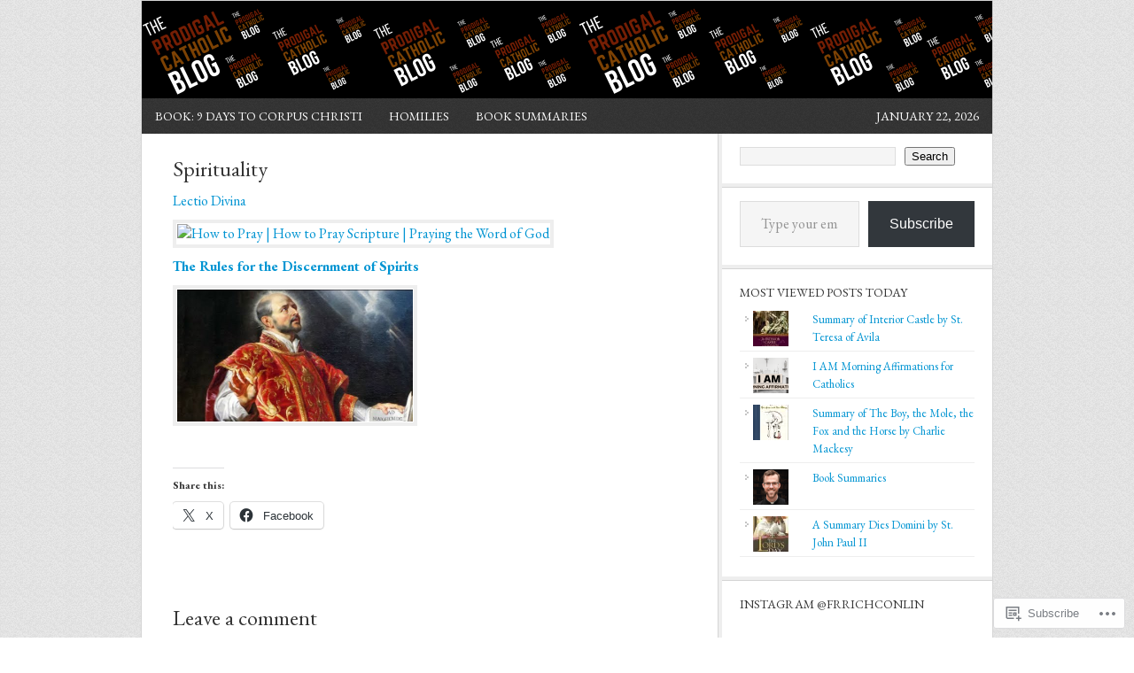

--- FILE ---
content_type: text/css
request_url: https://prodigalcatholic.com/wp-content/themes/premium/modern-news/style.css?m=1502223397i&cssminify=yes
body_size: 5958
content:
body,
h1,
h2,
h2 a,
h2 a:visited,
h3,
h4,
h5,
h6,
p,
select,
textarea{color:#333;font-family:'Droid Sans',sans-serif;font-size:13px;font-weight:normal;line-height:22px;margin:0;padding:0;text-decoration:none}input{color:#333;font-family:'Droid Sans',sans-serif}input,
select,
textarea,
.breadcrumb,
.sticky,
.taxonomy-description{background-color:#f5f5f5;border:1px solid #ddd}li,
ol,
ul{margin:0;padding:0}ol li{list-style-type:decimal}a,
a:visited{color:#0094d2;text-decoration:none}a:hover{text-decoration:underline}a img{border:none}body{background:url(images/bg-light.png)}#wrap{margin:0 auto}#header{background-color:#fff;border-left:1px solid #d5d5d5;border-right:1px solid #d5d5d5;border-top:1px solid #d5d5d5;min-height:110px;margin:0 auto;overflow:hidden;width:960px}#title-area{float:left;overflow:hidden;padding:18px 0 0 20px;width:440px}#title{font-family:'Droid Sans',sans-serif;font-size:54px;font-weight:bold;line-height:54px;margin:0;text-shadow:3px 3px #ccc;text-transform:uppercase}#title a,
#title a:hover{color:#333;text-decoration:none}#description{color:#999;font-size:14px;font-weight:bold;text-transform:uppercase}#header .widget-area{float:right;padding:25px 20px 0 0;width:470px}#header .widget-area .widget{margin:0 0 10px}.header-image #title-area,
.header-image #title,
.header-image #title a{display:block;float:left;height:110px;overflow:hidden;padding:0;text-indent:-9999px;width:440px}.header-image #description{display:block;overflow:hidden}.header-full-width #title-area,
.header-full-width #title,
.header-full-width #title a{width:960px}li:hover ul ul,
li.sfHover ul ul{left:-9999px}#wpadminbar li:hover ul ul{left:0}li:hover,
li.sfHover{position:static}li a .sf-sub-indicator{position:absolute;text-indent:-9999px}#header ul.nav,
#header ul.menu{float:right}#header ul.nav ul,
#header ul.menu ul{float:right;margin:0;padding:0;width:100%}#header ul.nav li,
#header ul.menu li{float:left;list-style-type:none;text-transform:uppercase}#header ul.nav li a,
#header ul.menu li a{color:#999;display:block;font-size:12px;padding:6px 15px 5px;position:relative;text-decoration:none}#header ul.nav li a:hover,
#header ul.nav li a:active,
#header ul.nav .current_page_item a,
#header ul.nav .current-cat a,
#header ul.nav .current-menu-item a,
#header ul.menu li a:hover,
#header ul.menu li a:active,
#header ul.menu .current_page_item a,
#header ul.menu .current-cat a,
#header ul.menu .current-menu-item a{color:#0094d2}#header ul.nav li li a,
#header ul.nav li li a:link,
#header ul.nav li li a:visited,
#header ul.menu li li a,
#header ul.menu li li a:link,
#header ul.menu li li a:visited{background-color:#111;border:1px solid #444;border-top-width:0;color:#999;font-size:11px;padding:5px 10px;position:relative;text-transform:none;width:128px}#header ul.nav li li a:hover,
#header ul.nav li li a:active,
#header ul.menu li li a:hover,
#header ul.menu li li a:active{color:#0094d2}#header ul.nav li ul,
#header ul.menu li ul{height:auto;left:-9999px;margin:0 0 0 -1px;position:absolute;width:150px;z-index:9999}#header ul.nav li ul a,
#header ul.menu li ul a{width:130px}#header ul.nav li ul ul,
#header ul.menu li ul ul{margin:-33px 0 0 149px}#header ul.nav li:hover>ul,
#header ul.nav li.sfHover ul,
#header ul.menu li:hover>ul,
#header ul.menu li.sfHover ul{left:auto}#nav{background:url(images/bg-dark.png);border-left:1px solid #d5d5d5;border-right:1px solid #d5d5d5;clear:both;color:#fff;font-family:'Oswald',arial,serif;margin:0 auto;overflow:hidden;text-transform:uppercase;width:960px}#nav ul{float:left;width:100%}#nav li{float:left;list-style-type:none}#nav li a{color:#fff;display:block;font-size:14px;padding:9px 15px;position:relative;text-decoration:none}#nav li a:hover,
#nav li a:active,
#nav .current_page_item a,
#nav .current-cat a,
#nav .current-menu-item a{color:#0094d2}#nav li li a,
#nav li li a:link,
#nav li li a:visited{background:url(images/bg-dark.png);border:1px solid #444;border-top-width:0;color:#fff;font-size:11px;padding:5px 10px;position:relative;text-transform:none;width:118px}#nav li li a:hover,
#nav li li a:active{color:#0094d2}#nav li ul{height:auto;left:-9999px;position:absolute;width:140px;z-index:9999}#nav li ul a{width:120px}#nav li ul ul{margin:-33px 0 0 139px}#nav li:hover>ul,
#nav li.sfHover ul{left:auto}#nav li.right{float:right;font-size:14px;padding:9px 15px}#nav li.right a{background:none;border:none;color:#fff;display:inline;text-decoration:none}#nav li.right a:hover{color:#0094d2;text-decoration:none}#nav li.search{padding:0 10px}#nav li.rss a{background:url(images/rss.png) no-repeat center left;margin:0 0 0 20px;padding:7px 0 5px 18px}#nav li.twitter a{background:url(images/twitter-nav.png) no-repeat center left;padding:7px 0 5px 20px}#subnav{clear:both;font-family:'Oswald',arial,serif;margin:0 auto;overflow:hidden;width:960px}#subnav ul{float:left;width:100%}#subnav li{float:left;list-style-type:none}#subnav li a{color:#333;display:block;font-size:12px;padding:12px 15px 10px;position:relative;text-decoration:none}#subnav li a:hover,
#subnav li a:active,
#subnav .current_page_item a,
#subnav .current-cat a,
#subnav .current-menu-item a{color:#0094d2}#subnav li li a,
#subnav li li a:link,
#subnav li li a:visited{background:url(images/bg-light.png);border:1px solid #ccc;border-top-width:0;color:#333;font-size:11px;padding:5px 10px;position:relative;text-transform:none;width:118px}#subnav li li a:hover,
#subnav li li a:active{color:#0094d2}#subnav li ul{height:auto;left:-9999px;position:absolute;width:140px;z-index:9999}#subnav li ul a{width:120px}#subnav li ul ul{margin:-33px 0 0 139px}#subnav li:hover>ul,
#subnav li.sfHover ul{left:auto}#subnav li.social-facebook,
#subnav li.social-rss,
#subnav li.social-twitter{float:right}#subnav li.social-facebook a,
#subnav li.social-facebook a:hover,
#subnav li.social-rss a,
#subnav li.social-rss a:hover,
#subnav li.social-twitter a,
#subnav li.social-twitter a:hover{display:block;height:23px;padding:0;text-indent:-9999px;width:23px}#subnav li.social-facebook a,
#subnav li.social-facebook a:hover,
#subnav li.social-rss a,
#subnav li.social-rss a:hover,
#subnav li.social-twitter a,
#subnav li.social-twitter a:hover{background:url(images/social-icons.png);margin:10px 10px 0 0}#subnav li.social-rss a,
#subnav li.social-rss a:hover{margin:10px 15px 0 0}#subnav li.social-facebook a{background-position:0 0}#subnav li.social-facebook a:hover{background-position:0 -23px}#subnav li.social-rss a{background-position:-46px 0}#subnav li.social-rss a:hover{background-position:-46px -23px}#subnav li.social-twitter a{background-position:-23px 0}#subnav li.social-twitter a:hover{background-position:-23px -23px}#inner{background-color:#fff;border-left:1px solid #d5d5d5;border-right:1px solid #d5d5d5;border-bottom:1px solid #d5d5d5;overflow:hidden;margin:0 auto;width:960px}#inner:after{clear:both;content:".";display:block;height:0;visibility:hidden}.content-sidebar #inner{background:url(images/inner-cs.png)}.sidebar-content #inner{background:url(images/inner-sc.png)}.content-sidebar-sidebar #inner{background:url(images/inner-css.png)}.sidebar-sidebar-content #inner{background:url(images/inner-ssc.png)}.sidebar-content-sidebar #inner{background:url(images/inner-scs.png)}.full-width-content #inner{background:#fff}.ui-tabs{clear:both;overflow:hidden}.ui-tabs img{margin:0 0 10px}.ui-tabs .post{background:#f5f5f5;margin:0 0 10px;overflow:hidden;padding:15px}.ui-tabs .ui-tabs-hide{display:none}.ui-tabs ul.ui-tabs-nav{clear:both;font-size:12px;list-style-type:none;margin:10px 0 3px;padding:0}.ui-tabs ul.ui-tabs-nav li{display:inline;margin:0 5px 0 0;padding:0;text-align:center}.ui-tabs ul.ui-tabs-nav li a{background-color:#ddd;color:#333;margin:0;padding:10px 10px 8px;text-decoration:none;text-transform:uppercase}.ui-tabs ul.ui-tabs-nav li a:hover,
.ui-tabs ul.ui-tabs-nav li.ui-tabs-selected a{background-color:#f5f5f5;color:#333}#home-top{border-bottom:1px solid #d5d5d5;overflow:hidden}#home-top .border{border-bottom:4px solid #eee;overflow:hidden}#home-top .wrap{overflow:hidden;padding:20px 25px 15px}#home-top .ui-tabs ul.ui-tabs-nav{border-bottom:1px dotted #ddd;margin:10px 0;padding:0 0 13px}#home-top .ui-tabs ul.ui-tabs-nav li a{background-color:#f5f5f5;font-weight:bold}#home-top .ui-tabs ul.ui-tabs-nav li a:hover,
#home-top .ui-tabs ul.ui-tabs-nav li.ui-tabs-selected a{background-color:#00a7ed;color:#fff}#home-top .ui-tabs .post{background-color:#fff;margin:0;padding:0}#home-middle{border-bottom:1px solid #d5d5d5;overflow:hidden}#home-middle .border{border-bottom:4px solid #eee;overflow:hidden}#home-middle .wrap{overflow:hidden;padding:25px 25px 15px}.home-middle-left{float:left;width:290px}.home-middle-right{float:right;width:285px}#home-bottom{overflow:hidden}#home-bottom .wrap{overflow:hidden;padding:20px 25px 15px}.breadcrumb{border:none;font-size:12px;line-height:20px;margin:0 0 30px;padding:5px 10px}.taxonomy-description{border:none;margin:0 0 30px;padding:10px}#content-sidebar-wrap{float:left;width:810px}.content-sidebar-sidebar #content-sidebar-wrap,
.sidebar-sidebar-content #content-sidebar-wrap{width:805px}.content-sidebar #content-sidebar-wrap,
.full-width-content #content-sidebar-wrap,
.sidebar-content #content-sidebar-wrap{width:960px}.sidebar-content-sidebar #content-sidebar-wrap,
.sidebar-sidebar-content #content-sidebar-wrap{float:right}#content{float:left;padding:25px 35px;width:430px}.content-sidebar #content,
.sidebar-content #content{width:580px}.content-sidebar-sidebar #content{width:425px}.sidebar-content #content,
.sidebar-sidebar-content #content{float:right}.home.news.content-sidebar #content{padding:0;width:650px}.full-width-content #content{width:910px}blockquote{background-color:#f5f5f5;margin:5px 15px 20px;padding:15px 20px 0}blockquote p{color:#666;font-family:Georgia,Times,'Times New Roman',serif;font-style:italic}.post{margin:0 0 40px}.single .post{margin:0 0 10px}.entry-content{overflow:hidden}.entry-content p,
.featured-content p{padding:0 0 15px}p.subscribe-to-comments{padding:20px 0 10px}.after-post-ad{background-color:#f5f5f5;margin:5px 0 10px;padding:10px;overflow:hidden}.after-content-ad{clear:both;margin:0 auto;overflow:hidden;padding:0 0 20px;text-align:center;width:960px}.more-from-category{background:url(images/list.png) no-repeat top left;list-style-type:none;padding:0 0 0 15px}.clear{clear:both}.clear-line{border-bottom:1px dotted #ddd;clear:both;margin:0 0 15px}.five-sixths,
.four-fifths,
.four-sixths,
.one-fifth,
.one-fourth,
.one-half,
.one-sixth,
.one-third,
.three-fifths,
.three-fourths,
.three-sixths,
.two-fifths,
.two-fourths,
.two-sixths,
.two-thirds{float:left;margin:0 0 20px;padding-left:3%}.one-half,
.three-sixths,
.two-fourths{width:48%}.one-third,
.two-sixths{width:31%}.four-sixths,
.two-thirds{width:65%}.one-fourth{width:22.5%}.three-fourths{width:73.5%}.one-fifth{width:17.4%}.two-fifths{width:37.8%}.three-fifths{width:58.2%}.four-fifths{width:78.6%}.one-sixth{width:14%}.five-sixths{width:82%}.first{clear:both;padding-left:0}h1,
h2,
h3,
h4,
h5,
h6{font-family:'Oswald',arial,serif;margin:0 0 10px}h1,
h2,
h2 a,
h2 a:visited{font-family:'Oswald',arial,serif;font-size:24px;line-height:30px}.featuredpost h2,
.featuredpost h2 a{font-size:16px;line-height:20px;margin:0 0 5px}#home-bottom h2,
#home-top h2{margin:5px 0}.home-middle-right .featuredpost h2,
.home-middle-right h2 a,
.sidebar .featuredpost h2,
.sidebar .featuredpost h2 a{font-family:'Droid Sans',sans-serif;font-size:13px;font-weight:bold;line-height:18px;margin:10px 0 0}.taxonomy-description h1,
.widget-area h2,
.widget-area h2 a{font-size:18px;line-height:24px}h2 a:hover{color:#0094d2;text-decoration:none}h3{font-size:24px}h4{font-size:16px}.widget h4,
.widget-area h4{text-transform:uppercase}.widget-area h4{font-size:14px}.widget-area h4 a{color:#333;text-decoration:none}#footer-widgets h4{background:none;border:none;margin:0 0 5px;padding:0}h5{font-size:18px}h6{font-size:16px}.entry-content ol,
.entry-content ul,
.featured-content ol,
.featured-content ul{margin:0;padding:0 0 15px}.entry-content ol,
.featured-content ol{margin:0}.archive-page ul li,
.entry-content ul li,
.featured-content ul li{list-style-type:square;margin:0 0 0 30px;padding:0}.entry-content ol li,
.featured-content ol li{margin:0 0 0 35px}.archive-page ul ul,
.entry-content ol ol,
.entry-content ul ul,
.featured-content ol ol,
.featured-content ul ul{padding:0}.post-info{font-size:11px;margin:0 0 15px}.featuredpost .post-info,
.ui-tabs .post-info{color:#666;margin:0}.ui-tabs .post-info{margin:0 0 5px}.post-meta{background-color:#f5f5f5;clear:both;font-size:11px;padding:7px 10px 5px}.author-box{background-color:#f5f5f5;margin:0 0 40px;overflow:hidden;padding:10px}.author-box p{font-size:13px;line-height:20px}.sticky{margin:0 0 40px;padding:20px}.archive-page{float:left;padding:20px 0;width:45%}.categories{background:url(images/icon-categories.png) no-repeat top left;padding:3px 0 3px 22px}.post-comments{background:url(images/icon-comments.png) no-repeat top left;margin:0 0 0 10px;padding:2px 0 2px 22px}.tags{background:url(images/icon-tags.png) no-repeat top left;margin:0 0 0 10px;padding:3px 0 3px 20px}.time{background:url(images/icon-time.png) no-repeat top left;padding:2px 0 2px 21px}.featuredpost .post-comments,
.featuredpost  .time{background:none;margin:0;padding:0}.content-sidebar .entry-content img,
.sidebar-content .entry-content img{height:auto;max-width:570px}.content-sidebar-sidebar .entry-content img,
.sidebar-content-sidebar .entry-content img,
.sidebar-sidebar-content .entry-content img{height:auto;max-width:410px}.avatar,
.entry-content img,
.featuredpage img,
.featuredpost img,
.post-image,
.ui-tabs img{background-color:#fff;border:4px solid #eee;padding:1px}.avatar{float:left;margin:0 10px 0 0}#widget_authors .avatar{float:left}.featuredpost img{margin:0 0 10px}.author-box .avatar{background-color:#fff;border:4px solid #ddd;float:left;height:72px;margin:0 10px 0 0;width:72px}.post-image{margin:0 10px 10px 0}.comment-list li .avatar{background-color:#fff;float:left;height:30px;margin:0 5px 0 0;width:30px}img.centered,
.aligncenter{display:block;margin:0 auto 10px}img.alignnone{display:inline;margin:0 0 15px}img.alignleft{display:inline;margin:0 15px 10px 0}img.alignright{display:inline;margin:0 0 10px 15px}.alignleft{float:left;margin:0 10px 10px 0}#home-top .alignleft{margin:0 15px 0 0}.alignright{float:right;margin:0 0 0 10px}.wp-caption{background-color:#f5f5f5;padding:10px;text-align:center}.content-sidebar-sidebar .entry-content .wp-caption,
.sidebar-content-sidebar .entry-content .wp-caption,
.sidebar-sidebar-content .entry-content .wp-caption,
.content-sidebar .entry-content .wp-caption,
.sidebar-content .entry-content .wp-caption{max-width:95%}.content-sidebar-sidebar .entry-content .wp-caption img,
.sidebar-content-sidebar .entry-content .wp-caption img,
.sidebar-sidebar-content .entry-content .wp-caption img{max-width:390px}.content-sidebar .entry-content .wp-caption img,
.sidebar-content .entry-content .wp-caption img{max-width:542px}p.wp-caption-text{font-size:12px;line-height:16px;padding:5px 0}.wp-smiley,
.wp-wink{border:none;float:none}.navigation{overflow:hidden;padding:20px 0;width:100%}.navigation li{display:inline}.navigation li a,
.navigation li.disabled,
.navigation li a:hover,
.navigation li.active a{background-color:#333;border:1px solid #333;color:#fff;padding:5px 8px;text-decoration:none}.navigation li a:hover,
.navigation li.active a{background-color:#0094d2;border:1px solid #0094d2}.sidebar{display:inline;float:right;font-size:13px;line-height:20px;width:305px}.sidebar p{font-size:13px;line-height:20px}#sidebar-alt{float:left;width:150px}.sidebar-content #sidebar,
.sidebar-sidebar-content #sidebar{float:left}.content-sidebar-sidebar #sidebar-alt{float:right}#sidebar .widget,
#sidebar-alt .widget{border-bottom:1px solid #d5d5d5}.sidebar .widget-wrap{border-bottom:4px solid #eee;overflow:hidden;padding:15px 20px 20px}.sidebar .widget ul{margin:5px 0 -5px}.sidebar .widget ul li,
.sidebar .widget-area ul li{background:url(images/list.png) no-repeat top left;border-bottom:1px solid #eee;list-style-type:none;margin:0 0 7px;overflow:hidden;padding:0 0 5px 15px;word-wrap:break-word}#cat,
.widget_archive select{display:inline;font-family:'Droid Sans',sans-serif;font-size:12px;width:100%}.featuredpage,
.featuredpost{clear:both;overflow:hidden}.featuredpage .page,
.featuredpost .post{border-bottom:1px dotted #ddd;overflow:hidden;margin:0 0 10px;padding:0 0 15px}.home.content-sidebar .home-middle-right .featuredpost .post,
.home.content-sidebar #home-bottom .featuredpost .post{padding:0}.user-profile{overflow:hidden}input[type="button"],
input[type="submit"]{background-color:#00a7ed;border:1px solid #0094d2;color:#fff;cursor:pointer;font-family:'Droid Sans',sans-serif!important;font-size:13px;font-weight:normal;padding:5px;text-decoration:none}input:hover[type="button"],
input:hover[type="submit"]{background-color:#0094d2;border:1px solid #0094d2;color:#fff;text-decoration:none}#header .searchform{float:right;padding:25px 0 0}#nav .searchform{float:right;padding:2px 0 0}.s{font-family:'Droid Sans',sans-serif;font-size:13px;margin:5px -6px 0 0;padding:5px;width:180px}.enews{background:url(images/enews.png) no-repeat top right}.enews #subbox{font-family:'Droid Sans',sans-serif;font-size:13px;margin:10px -2px 0 0;padding:5px;width:175px}#wp-calendar{width:100%}#wp-calendar caption{font-size:12px;font-style:italic;padding:2px 5px 0 0;text-align:right}#wp-calendar thead{background-color:#f5f5f5;font-weight:bold;margin:10px 0 0}#wp-calendar td{background-color:#f5f5f5;padding:2px;text-align:center}#footer-widgets{background-color:#fff;border-left:1px solid #d5d5d5;border-right:1px solid #d5d5d5;border-bottom:1px solid #d5d5d5;margin:0 auto;overflow:hidden;width:960px}#footer-widgets .wrap{border:4px solid #f5f5f5;font-size:13px;line-height:20px;overflow:hidden;padding:15px 14px 0}#footer-widgets .widget{background:none;border:none;margin:0 0 15px;padding:0}#footer-widgets .textwidget{padding:0}#footer-widgets .widget_tag_cloud div div{padding:0}#footer-widgets p{font-size:13px;line-height:20px;padding:0 0 10px}#footer-widgets .widget ul li,
#footer-widgets .widget-area ul li{background:url(images/list.png) no-repeat top left;border-bottom:1px dotted #ddd;list-style-type:none;margin:0 0 7px;padding:0 0 5px 18px;word-wrap:break-word}#footer-widgets #wp-calendar thead,
#footer-widgets #wp-calendar td{background:none}.footer-widgets-1{float:left;margin:0 20px 0 0;width:295px}.footer-widgets-2{float:left;width:290px}.footer-widgets-3{float:right;width:295px}#footer{background:url(images/footer.png) no-repeat top;clear:both;font-size:11px;margin:0 auto;padding:30px 0 20px;overflow:hidden;text-transform:uppercase;width:960px}#footer p{color:#666;font-size:11px}#footer a,
#footer a:visited{color:#666}#footer a:hover{color:#0094d2;text-decoration:none}#footer .gototop{float:left;padding:0 0 0 10px;width:200px}#footer .creds{float:right;padding:0 10px 0 0;text-align:right;width:735px}#comments,
#respond{margin:0 0 30px;overflow:hidden}#comments{font-size:13px;line-height:20px}#author,
#comment,
#email,
#url{font-size:12px;margin:10px 5px 0 0;padding:5px;width:250px}#comment{height:150px;margin:10px 0;width:98%}.ping-list{margin:0 0 40px}.comment-list ol,
.ping-list ol{margin:0;padding:10px}.comment-list li,
.ping-list li{font-weight:bold;list-style:none;margin:10px 0 0;padding:10px}.comment-list li ul li{list-style-type:none}.comment-list p,
.ping-list p{font-size:13px;font-weight:normal;line-height:20px;margin:10px 5px 10px 0;padding:0;text-transform:none}.comment-list ul.children{margin-top:20px}.comment-list ul.children li.comment{background:#fff}.comment-list cite,
.ping-list cite{font-style:normal;font-weight:bold}.commentmetadata{font-weight:normal}.comment-author{background:#e5e5e5;font-size:12px;font-weight:bold;padding:8px 10px 0}.comment-meta{background:#e5e5e5;font-size:12px;padding:0 10px 8px}.nocomments{text-align:center}#comments .navigation{display:block;padding:0}.thread-alt,
.thread-even{background:#f5f5f5}.alt,
.depth-1,
.even{border:1px solid #ddd}.news-green a,
.news-green a:visited{color:#1c9b3d;text-decoration:none}.news-green a:hover{text-decoration:underline}.news-green #header ul.nav li li a,
.news-green #header ul.nav li li a:link,
.news-green #header ul.nav li li a:visited,
.news-green #header ul.menu li li a,
.news-green #header ul.menu li li a:link,
.news-green #header ul.menu li li a:visited,
.news-green #nav li li a,
.news-green #nav li li a:link,
.news-green #nav li li a:visited{color:#fff}.news-green #subnav li li a,
.news-green #subnav li li a:link,
.news-green #subnav li li a:visited,
.news-green h2 a,
.news-green h2 a:visited{color:#333}.news-green #header ul.nav li a:hover,
.news-green #header ul.nav li a:active,
.news-green #header ul.nav .current_page_item a,
.news-green #header ul.nav .current-cat a,
.news-green #header ul.nav .current-menu-item a,
.news-green #header ul.menu li a:hover,
.news-green #header ul.menu li a:active,
.news-green #header ul.menu .current_page_item a,
.news-green #header ul.menu .current-cat a,
.news-green #header ul.menu .current-menu-item a,
.news-green #header ul.nav li li a:hover,
.news-green #header ul.nav li li a:active,
.news-green #header ul.menu li li a:hover,
.news-green #header ul.menu li li a:active,
.news-green #nav li a:hover,
.news-green #nav li a:active,
.news-green #nav .current_page_item a,
.news-green #nav .current-cat a,
.news-green #nav .current-menu-item a,
.news-green #nav li li a:hover,
.news-green #nav li li a:active,
.news-green #nav li.right a:hover,
.news-green #subnav li a:hover,
.news-green #subnav li a:active,
.news-green #subnav .current_page_item a,
.news-green #subnav .current-cat a,
.news-green #subnav .current-menu-item a,
.news-green #subnav li li a:hover,
.news-green #subnav li li a:active,
.news-green h2 a:hover,
.news-green #footer a:hover{color:#1c9b3d}.news-green #home-top .ui-tabs ul.ui-tabs-nav li a:hover,
.news-green #home-top .ui-tabs ul.ui-tabs-nav li.ui-tabs-selected a,
.news-green .navigation li a:hover,
.news-green .navigation li.active a{background-color:#1c9b3d}.news-green .navigation li a:hover,
.news-green .navigation li.active a{border:1px solid #1c9b3d}.news-green h2 a:hover{text-decoration:none}.news-green input[type="button"],
.news-green input[type="submit"]{background-color:#27c753;border:1px solid #1c9b3d}.news-green input:hover[type="button"],
.news-green input:hover[type="submit"]{background-color:#1c9b3d;border:1px solid #1c9b3d}.news-orange a,
.news-orange a:visited{color:#e88e05;text-decoration:none}.news-orange a:hover{text-decoration:underline}.news-orange #header ul.nav li li a,
.news-orange #header ul.nav li li a:link,
.news-orange #header ul.nav li li a:visited,
.news-orange #header ul.menu li li a,
.news-orange #header ul.menu li li a:link,
.news-orange #header ul.menu li li a:visited,
.news-orange #nav li li a,
.news-orange #nav li li a:link,
.news-orange #nav li li a:visited{color:#fff}.news-orange #subnav li li a,
.news-orange #subnav li li a:link,
.news-orange #subnav li li a:visited,
.news-orange h2 a,
.news-orange h2 a:visited{color:#333}.news-orange #header ul.nav li a:hover,
.news-orange #header ul.nav li a:active,
.news-orange #header ul.nav .current_page_item a,
.news-orange #header ul.nav .current-cat a,
.news-orange #header ul.nav .current-menu-item a,
.news-orange #header ul.menu li a:hover,
.news-orange #header ul.menu li a:active,
.news-orange #header ul.menu .current_page_item a,
.news-orange #header ul.menu .current-cat a,
.news-orange #header ul.menu .current-menu-item a,
.news-orange #header ul.nav li li a:hover,
.news-orange #header ul.nav li li a:active,
.news-orange #header ul.menu li li a:hover,
.news-orange #header ul.menu li li a:active,
.news-orange #nav li a:hover,
.news-orange #nav li a:active,
.news-orange #nav .current_page_item a,
.news-orange #nav .current-cat a,
.news-orange #nav .current-menu-item a,
.news-orange #nav li li a:hover,
.news-orange #nav li li a:active,
.news-orange #nav li.right a:hover,
.news-orange #subnav li a:hover,
.news-orange #subnav li a:active,
.news-orange #subnav .current_page_item a,
.news-orange #subnav .current-cat a,
.news-orange #subnav .current-menu-item a,
.news-orange #subnav li li a:hover,
.news-orange #subnav li li a:active,
.news-orange h2 a:hover,
.news-orange #footer a:hover{color:#e88e05}.news-orange #home-top .ui-tabs ul.ui-tabs-nav li a:hover,
.news-orange #home-top .ui-tabs ul.ui-tabs-nav li.ui-tabs-selected a,
.news-orange .navigation li a:hover,
.news-orange .navigation li.active a{background-color:#e88e05}.news-orange .navigation li a:hover,
.news-orange .navigation li.active a{border:1px solid #e88e05}.news-orange h2 a:hover{text-decoration:none}.news-orange input[type="button"],
.news-orange input[type="submit"]{background-color:#f5a506;border:1px solid #e88e05}.news-orange input:hover[type="button"],
.news-orange input:hover[type="submit"]{background-color:#e88e05;border:1px solid #e88e05}.news-pink a,
.news-pink a:visited{color:#c62765;text-decoration:none}.news-pink a:hover{text-decoration:underline}.news-pink #header ul.nav li li a,
.news-pink #header ul.nav li li a:link,
.news-pink #header ul.nav li li a:visited,
.news-pink #header ul.menu li li a,
.news-pink #header ul.menu li li a:link,
.news-pink #header ul.menu li li a:visited,
.news-pink #nav li li a,
.news-pink #nav li li a:link,
.news-pink #nav li li a:visited{color:#fff}.news-pink #subnav li li a,
.news-pink #subnav li li a:link,
.news-pink #subnav li li a:visited,
.news-pink h2 a,
.news-pink h2 a:visited{color:#333}.news-pink #header ul.nav li a:hover,
.news-pink #header ul.nav li a:active,
.news-pink #header ul.nav .current_page_item a,
.news-pink #header ul.nav .current-cat a,
.news-pink #header ul.nav .current-menu-item a,
.news-pink #header ul.menu li a:hover,
.news-pink #header ul.menu li a:active,
.news-pink #header ul.menu .current_page_item a,
.news-pink #header ul.menu .current-cat a,
.news-pink #header ul.menu .current-menu-item a,
.news-pink #header ul.nav li li a:hover,
.news-pink #header ul.nav li li a:active,
.news-pink #header ul.menu li li a:hover,
.news-pink #header ul.menu li li a:active,
.news-pink #nav li a:hover,
.news-pink #nav li a:active,
.news-pink #nav .current_page_item a,
.news-pink #nav .current-cat a,
.news-pink #nav .current-menu-item a,
.news-pink #nav li li a:hover,
.news-pink #nav li li a:active,
.news-pink #nav li.right a:hover,
.news-pink #subnav li a:hover,
.news-pink #subnav li a:active,
.news-pink #subnav .current_page_item a,
.news-pink #subnav .current-cat a,
.news-pink #subnav .current-menu-item a,
.news-pink #subnav li li a:hover,
.news-pink #subnav li li a:active,
.news-pink h2 a:hover,
.news-pink #footer a:hover{color:#c62765}.news-pink #home-top .ui-tabs ul.ui-tabs-nav li a:hover,
.news-pink #home-top .ui-tabs ul.ui-tabs-nav li.ui-tabs-selected a,
.news-pink .navigation li a:hover,
.news-pink .navigation li.active a{background-color:#c62765}.news-pink .navigation li a:hover,
.news-pink .navigation li.active a{border:1px solid #c62765}.news-pink h2 a:hover{text-decoration:none}.news-pink input[type="button"],
.news-pink input[type="submit"]{background-color:#e8358a;border:1px solid #c62765}.news-pink input:hover[type="button"],
.news-pink input:hover[type="submit"]{background-color:#c62765;border:1px solid #c62765}.news-purple a,
.news-purple a:visited{color:#8827c7;text-decoration:none}.news-purple a:hover{text-decoration:underline}.news-purple #header ul.nav li li a,
.news-purple #header ul.nav li li a:link,
.news-purple #header ul.nav li li a:visited,
.news-purple #header ul.menu li li a,
.news-purple #header ul.menu li li a:link,
.news-purple #header ul.menu li li a:visited,
.news-purple #nav li li a,
.news-purple #nav li li a:link,
.news-purple #nav li li a:visited{color:#fff}.news-purple #subnav li li a,
.news-purple #subnav li li a:link,
.news-purple #subnav li li a:visited,
.news-purple h2 a,
.news-purple h2 a:visited{color:#333}.news-purple #header ul.nav li a:hover,
.news-purple #header ul.nav li a:active,
.news-purple #header ul.nav .current_page_item a,
.news-purple #header ul.nav .current-cat a,
.news-purple #header ul.nav .current-menu-item a,
.news-purple #header ul.menu li a:hover,
.news-purple #header ul.menu li a:active,
.news-purple #header ul.menu .current_page_item a,
.news-purple #header ul.menu .current-cat a,
.news-purple #header ul.menu .current-menu-item a,
.news-purple #header ul.nav li li a:hover,
.news-purple #header ul.nav li li a:active,
.news-purple #header ul.menu li li a:hover,
.news-purple #header ul.menu li li a:active,
.news-purple #nav li a:hover,
.news-purple #nav li a:active,
.news-purple #nav .current_page_item a,
.news-purple #nav .current-cat a,
.news-purple #nav .current-menu-item a,
.news-purple #nav li li a:hover,
.news-purple #nav li li a:active,
.news-purple #nav li.right a:hover,
.news-purple #subnav li a:hover,
.news-purple #subnav li a:active,
.news-purple #subnav .current_page_item a,
.news-purple #subnav .current-cat a,
.news-purple #subnav .current-menu-item a,
.news-purple #subnav li li a:hover,
.news-purple #subnav li li a:active,
.news-purple h2 a:hover,
.news-purple #footer a:hover{color:#8827c7}.news-purple #home-top .ui-tabs ul.ui-tabs-nav li a:hover,
.news-purple #home-top .ui-tabs ul.ui-tabs-nav li.ui-tabs-selected a,
.news-purple .navigation li a:hover,
.news-purple .navigation li.active a{background-color:#8827c7}.news-purple .navigation li a:hover,
.news-purple .navigation li.active a{border:1px solid #8827c7}.news-purple h2 a:hover{text-decoration:none}.news-purple input[type="button"],
.news-purple input[type="submit"]{background-color:#9f2ede;border:1px solid #8827c7}.news-purple input:hover[type="button"],
.news-purple input:hover[type="submit"]{background-color:#8827c7;border:1px solid #8827c7}.news-red a,
.news-red a:visited{color:#c72730;text-decoration:none}.news-red a:hover{text-decoration:underline}.news-red #header ul.nav li li a,
.news-red #header ul.nav li li a:link,
.news-red #header ul.nav li li a:visited,
.news-red #header ul.menu li li a,
.news-red #header ul.menu li li a:link,
.news-red #header ul.menu li li a:visited,
.news-red #nav li li a,
.news-red #nav li li a:link,
.news-red #nav li li a:visited{color:#fff}.news-red #subnav li li a,
.news-red #subnav li li a:link,
.news-red #subnav li li a:visited,
.news-red h2 a,
.news-red h2 a:visited{color:#333}.news-red #header ul.nav li a:hover,
.news-red #header ul.nav li a:active,
.news-red #header ul.nav .current_page_item a,
.news-red #header ul.nav .current-cat a,
.news-red #header ul.nav .current-menu-item a,
.news-red #header ul.menu li a:hover,
.news-red #header ul.menu li a:active,
.news-red #header ul.menu .current_page_item a,
.news-red #header ul.menu .current-cat a,
.news-red #header ul.menu .current-menu-item a,
.news-red #header ul.nav li li a:hover,
.news-red #header ul.nav li li a:active,
.news-red #header ul.menu li li a:hover,
.news-red #header ul.menu li li a:active,
.news-red #nav li a:hover,
.news-red #nav li a:active,
.news-red #nav .current_page_item a,
.news-red #nav .current-cat a,
.news-red #nav .current-menu-item a,
.news-red #nav li li a:hover,
.news-red #nav li li a:active,
.news-red #nav li.right a:hover,
.news-red #subnav li a:hover,
.news-red #subnav li a:active,
.news-red #subnav .current_page_item a,
.news-red #subnav .current-cat a,
.news-red #subnav .current-menu-item a,
.news-red #subnav li li a:hover,
.news-red #subnav li li a:active,
.news-red h2 a:hover,
.news-red #footer a:hover{color:#c72730}.news-red #home-top .ui-tabs ul.ui-tabs-nav li a:hover,
.news-red #home-top .ui-tabs ul.ui-tabs-nav li.ui-tabs-selected a,
.news-red .navigation li a:hover,
.news-red .navigation li.active a{background-color:#c72730}.news-red .navigation li a:hover,
.news-red .navigation li.active a{border:1px solid #c72730}.news-red h2 a:hover{text-decoration:none}.news-red input[type="button"],
.news-red input[type="submit"]{background-color:#e93542;border:1px solid #c72730}.news-red input:hover[type="button"],
.news-red input:hover[type="submit"]{background-color:#c72730;border:1px solid #c72730}.news-teal a,
.news-teal a:visited{color:#27c3c7;text-decoration:none}.news-teal a:hover{text-decoration:underline}.news-teal #header ul.nav li li a,
.news-teal #header ul.nav li li a:link,
.news-teal #header ul.nav li li a:visited,
.news-teal #header ul.menu li li a,
.news-teal #header ul.menu li li a:link,
.news-teal #header ul.menu li li a:visited,
.news-teal #nav li li a,
.news-teal #nav li li a:link,
.news-teal #nav li li a:visited{color:#fff}.news-teal #subnav li li a,
.news-teal #subnav li li a:link,
.news-teal #subnav li li a:visited,
.news-teal h2 a,
.news-teal h2 a:visited{color:#333}.news-teal #header ul.nav li a:hover,
.news-teal #header ul.nav li a:active,
.news-teal #header ul.nav .current_page_item a,
.news-teal #header ul.nav .current-cat a,
.news-teal #header ul.nav .current-menu-item a,
.news-teal #header ul.menu li a:hover,
.news-teal #header ul.menu li a:active,
.news-teal #header ul.menu .current_page_item a,
.news-teal #header ul.menu .current-cat a,
.news-teal #header ul.menu .current-menu-item a,
.news-teal #header ul.nav li li a:hover,
.news-teal #header ul.nav li li a:active,
.news-teal #header ul.menu li li a:hover,
.news-teal #header ul.menu li li a:active,
.news-teal #nav li a:hover,
.news-teal #nav li a:active,
.news-teal #nav .current_page_item a,
.news-teal #nav .current-cat a,
.news-teal #nav .current-menu-item a,
.news-teal #nav li li a:hover,
.news-teal #nav li li a:active,
.news-teal #nav li.right a:hover,
.news-teal #subnav li a:hover,
.news-teal #subnav li a:active,
.news-teal #subnav .current_page_item a,
.news-teal #subnav .current-cat a,
.news-teal #subnav .current-menu-item a,
.news-teal #subnav li li a:hover,
.news-teal #subnav li li a:active,
.news-teal h2 a:hover,
.news-teal #footer a:hover{color:#27c3c7}.news-teal #home-top .ui-tabs ul.ui-tabs-nav li a:hover,
.news-teal #home-top .ui-tabs ul.ui-tabs-nav li.ui-tabs-selected a,
.news-teal .navigation li a:hover,
.news-teal .navigation li.active a{background-color:#27c3c7}.news-teal .navigation li a:hover,
.news-teal .navigation li.active a{border:1px solid #27c3c7}.news-teal h2 a:hover{text-decoration:none}.news-teal input[type="button"],
.news-teal input[type="submit"]{background-color:#2edade;border:1px solid #27c3c7}.news-teal input:hover[type="button"],
.news-teal input:hover[type="submit"]{background-color:#27c3c7;border:1px solid #27c3c7}.infinite-scroll #content .navigation, .infinite-scroll.neverending #footer{display:none}.infinity-end.neverending #footer{display:block}.infinite-scroll .infinite-wrap, .infinite-scroll .infinite-loader, .infinite-scroll #infinite-handle{clear:both}.infinite-scroll .infinite-wrap{border-top:none;padding:0}.infinite-scroll #infinite-handle{float:left;height:46px}.infinite-scroll #infinite-handle span{display:block}.infinite-scroll .infinite-loader{margin:0 0 18px}